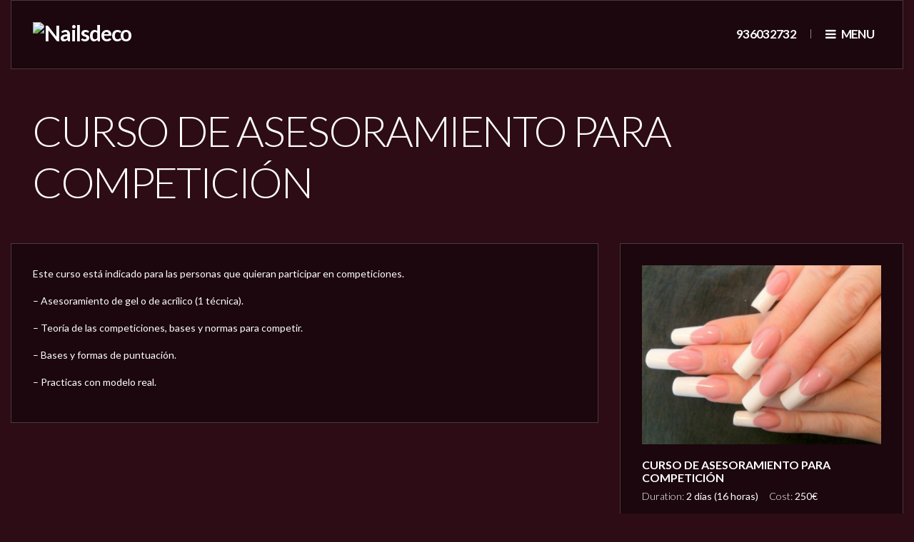

--- FILE ---
content_type: text/html; charset=UTF-8
request_url: http://www.nailsdeco.es/service/curso-de-asesoramiento-para-competicion/
body_size: 15739
content:
<!doctype html>
<!--[if IE 8]> <html class="no-js lt-ie9" lang="es-ES"> <![endif]-->
<!--[if gt IE 8]><!--> <html class="no-js" lang="es-ES"> <!--<![endif]-->
<head>

	<meta charset="UTF-8">
	<meta name="viewport" content="width=device-width, initial-scale=1">

	<title>CURSO DE ASESORAMIENTO PARA COMPETICIÓN  &#8211; Nailsdeco</title>
<link rel='dns-prefetch' href='//fonts.googleapis.com' />
<link rel='dns-prefetch' href='//s.w.org' />
<link rel="alternate" type="application/rss+xml" title="Nailsdeco &raquo; Feed" href="http://www.nailsdeco.es/feed/" />
<link rel="alternate" type="application/rss+xml" title="Nailsdeco &raquo; RSS de los comentarios" href="http://www.nailsdeco.es/comments/feed/" />
		<script type="text/javascript">
			window._wpemojiSettings = {"baseUrl":"https:\/\/s.w.org\/images\/core\/emoji\/2.2.1\/72x72\/","ext":".png","svgUrl":"https:\/\/s.w.org\/images\/core\/emoji\/2.2.1\/svg\/","svgExt":".svg","source":{"concatemoji":"http:\/\/www.nailsdeco.es\/wp-includes\/js\/wp-emoji-release.min.js?ver=4.7.29"}};
			!function(t,a,e){var r,n,i,o=a.createElement("canvas"),l=o.getContext&&o.getContext("2d");function c(t){var e=a.createElement("script");e.src=t,e.defer=e.type="text/javascript",a.getElementsByTagName("head")[0].appendChild(e)}for(i=Array("flag","emoji4"),e.supports={everything:!0,everythingExceptFlag:!0},n=0;n<i.length;n++)e.supports[i[n]]=function(t){var e,a=String.fromCharCode;if(!l||!l.fillText)return!1;switch(l.clearRect(0,0,o.width,o.height),l.textBaseline="top",l.font="600 32px Arial",t){case"flag":return(l.fillText(a(55356,56826,55356,56819),0,0),o.toDataURL().length<3e3)?!1:(l.clearRect(0,0,o.width,o.height),l.fillText(a(55356,57331,65039,8205,55356,57096),0,0),e=o.toDataURL(),l.clearRect(0,0,o.width,o.height),l.fillText(a(55356,57331,55356,57096),0,0),e!==o.toDataURL());case"emoji4":return l.fillText(a(55357,56425,55356,57341,8205,55357,56507),0,0),e=o.toDataURL(),l.clearRect(0,0,o.width,o.height),l.fillText(a(55357,56425,55356,57341,55357,56507),0,0),e!==o.toDataURL()}return!1}(i[n]),e.supports.everything=e.supports.everything&&e.supports[i[n]],"flag"!==i[n]&&(e.supports.everythingExceptFlag=e.supports.everythingExceptFlag&&e.supports[i[n]]);e.supports.everythingExceptFlag=e.supports.everythingExceptFlag&&!e.supports.flag,e.DOMReady=!1,e.readyCallback=function(){e.DOMReady=!0},e.supports.everything||(r=function(){e.readyCallback()},a.addEventListener?(a.addEventListener("DOMContentLoaded",r,!1),t.addEventListener("load",r,!1)):(t.attachEvent("onload",r),a.attachEvent("onreadystatechange",function(){"complete"===a.readyState&&e.readyCallback()})),(r=e.source||{}).concatemoji?c(r.concatemoji):r.wpemoji&&r.twemoji&&(c(r.twemoji),c(r.wpemoji)))}(window,document,window._wpemojiSettings);
		</script>
		<style type="text/css">
img.wp-smiley,
img.emoji {
	display: inline !important;
	border: none !important;
	box-shadow: none !important;
	height: 1em !important;
	width: 1em !important;
	margin: 0 .07em !important;
	vertical-align: -0.1em !important;
	background: none !important;
	padding: 0 !important;
}
</style>
<link rel='stylesheet' id='siteorigin-panels-front-css'  href='http://www.nailsdeco.es/wp-content/plugins/siteorigin-panels/css/front.css?ver=2.4.25' type='text/css' media='all' />
<link rel='stylesheet' id='sow-social-media-buttons-flat-2197876be9d5-css'  href='http://www.nailsdeco.es/wp-content/uploads/siteorigin-widgets/sow-social-media-buttons-flat-2197876be9d5.css?ver=4.7.29' type='text/css' media='all' />
<link rel='stylesheet' id='google-font-css'  href='//fonts.googleapis.com/css?family=Lato%3A300%2C400%2C700%2C400italic&#038;ver=4.7.29' type='text/css' media='all' />
<link rel='stylesheet' id='font-awesome-css'  href='http://www.nailsdeco.es/wp-content/themes/beaute/panel/components/fontawesome/css/font-awesome.min.css?ver=4.6.3' type='text/css' media='all' />
<link rel='stylesheet' id='ci-base-css'  href='http://www.nailsdeco.es/wp-content/themes/beaute/css/base.css?ver=4.7.29' type='text/css' media='all' />
<link rel='stylesheet' id='superslides-css'  href='http://www.nailsdeco.es/wp-content/themes/beaute/css/superslides.css?ver=4.7.29' type='text/css' media='all' />
<link rel='stylesheet' id='ci-style-css'  href='http://www.nailsdeco.es/wp-content/themes/beaute/style.css?ver=1.6' type='text/css' media='screen' />
<link rel='stylesheet' id='ci-mediaqueries-css'  href='http://www.nailsdeco.es/wp-content/themes/beaute/css/mediaqueries.css?ver=4.7.29' type='text/css' media='all' />
<link rel='stylesheet' id='ci-color-scheme-css'  href='http://www.nailsdeco.es/wp-content/themes/beaute/colors/default.css?ver=4.7.29' type='text/css' media='all' />
<script type='text/javascript' src='http://www.nailsdeco.es/wp-content/themes/beaute/panel/scripts/modernizr-2.6.2.js?ver=4.7.29'></script>
<script type='text/javascript' src='http://www.nailsdeco.es/wp-includes/js/jquery/jquery.js?ver=1.12.4'></script>
<script type='text/javascript' src='http://www.nailsdeco.es/wp-includes/js/jquery/jquery-migrate.min.js?ver=1.4.1'></script>
<link rel='https://api.w.org/' href='http://www.nailsdeco.es/wp-json/' />
<link rel="EditURI" type="application/rsd+xml" title="RSD" href="http://www.nailsdeco.es/xmlrpc.php?rsd" />
<link rel="wlwmanifest" type="application/wlwmanifest+xml" href="http://www.nailsdeco.es/wp-includes/wlwmanifest.xml" /> 
<link rel='next' title='DEMOSTRACIÓN DE ESMALTADO SEMIPERMANENTE (GEL LAQUER)' href='http://www.nailsdeco.es/service/demostracion-de-esmaltado-semipermanente-gel-laquer/' />
<meta name="generator" content="WordPress 4.7.29" />
<meta name="generator" content="CSSIgniter - Beauté" />
<link rel="canonical" href="http://www.nailsdeco.es/service/curso-de-asesoramiento-para-competicion/" />
<link rel='shortlink' href='http://www.nailsdeco.es/?p=51' />
<link rel="alternate" type="application/json+oembed" href="http://www.nailsdeco.es/wp-json/oembed/1.0/embed?url=http%3A%2F%2Fwww.nailsdeco.es%2Fservice%2Fcurso-de-asesoramiento-para-competicion%2F" />
<link rel="alternate" type="text/xml+oembed" href="http://www.nailsdeco.es/wp-json/oembed/1.0/embed?url=http%3A%2F%2Fwww.nailsdeco.es%2Fservice%2Fcurso-de-asesoramiento-para-competicion%2F&#038;format=xml" />
<link rel="shortcut icon" type="image/x-icon" href="http://www.nailsdeco.org/wp-content/uploads/2017/03/favicon.png" /><link rel="apple-touch-icon" href="http://www.nailsdeco.org/wp-content/uploads/2017/03/favicon.png" /><link rel="apple-touch-icon" sizes="72x72" href="http://www.nailsdeco.org/wp-content/uploads/2017/03/favicon.png" /><link rel="apple-touch-icon" sizes="114x114" href="http://www.nailsdeco.org/wp-content/uploads/2017/03/favicon.png" /><link rel="pingback" href="http://www.nailsdeco.es/xmlrpc.php" />				<style type="text/css">
					body{background-image: url(http://www.nailsdeco.org/wp-content/uploads/2014/11/DSC4384.jpg);background-position: center top;background-attachment: fixed;background-size: cover;background-repeat: no-repeat;} @media only screen and (max-width: 1024px) { #bg { background-image: url(http://www.nailsdeco.org/wp-content/uploads/2014/11/DSC4384.jpg); } }				</style>
						
</head>

<body class="service-template-default single single-service postid-51 ci-beaute ci-beaute-1-6 ci-scheme-default">

<div id="bg"></div>
<div id="page">
	<header id="header" class="row">
		<div class="twelve columns">
			<div class="wrap">
				<div class="row">
					<div class="six columns">
						<div id="logo" class="imglogo">
							<h1><a href="http://www.nailsdeco.es"><img src="http://www.nailsdeco.org/wp-content/uploads/2014/12/Logo_Imprenta.png" alt="Nailsdeco" /></a></h1>						</div>
					</div>

					<div class="six columns">
						<nav id="nav">
							<ul id="navigation">
																	<li class="appointment"><a href="http://www.nailsdeco.es/contacta-con-nosotras/" class="book">936032732</a></li>
								
																	<li class="menu">
										<a href="#"><i class="fa fa-reorder"></i> Menu</a>
										<ul id="menu-principal" class=""><li id="menu-item-10" class="menu-item menu-item-type-post_type menu-item-object-page menu-item-home menu-item-10"><a href="http://www.nailsdeco.es/">Home</a></li>
<li id="menu-item-73" class="menu-item menu-item-type-post_type menu-item-object-page menu-item-73"><a href="http://www.nailsdeco.es/nuestro-centro/">Nuestro centro</a></li>
<li id="menu-item-217" class="menu-item menu-item-type-post_type menu-item-object-page menu-item-217"><a href="http://www.nailsdeco.es/el-equipo-3/">El equipo</a></li>
<li id="menu-item-23" class="menu-item menu-item-type-post_type menu-item-object-page menu-item-23"><a href="http://www.nailsdeco.es/servicios/">Servicios</a></li>
<li id="menu-item-22" class="menu-item menu-item-type-post_type menu-item-object-page menu-item-22"><a href="http://www.nailsdeco.es/formacion/">Formación</a></li>
<li id="menu-item-21" class="menu-item menu-item-type-post_type menu-item-object-page menu-item-21"><a href="http://www.nailsdeco.es/productos/">Productos</a></li>
<li id="menu-item-327" class="menu-item menu-item-type-custom menu-item-object-custom menu-item-327"><a href="http://tiendaonline.nailsdeco.org">Tienda Online</a></li>
<li id="menu-item-50" class="menu-item menu-item-type-post_type menu-item-object-page menu-item-50"><a href="http://www.nailsdeco.es/galerias/">Galerias</a></li>
<li id="menu-item-196" class="menu-item menu-item-type-taxonomy menu-item-object-category menu-item-196"><a href="http://www.nailsdeco.es/category/noticias/">Noticias</a></li>
<li id="menu-item-201" class="menu-item menu-item-type-post_type menu-item-object-page menu-item-201"><a href="http://www.nailsdeco.es/contacta-con-nosotras/">Contacto</a></li>
</ul>
									</li>
															</ul>
						</nav>
					</div>
				</div>
			</div>
		</div>
	</header>

	<div id="title" class="row">
	<div class="twelve columns">
		<h1>
			CURSO DE ASESORAMIENTO PARA COMPETICIÓN 		</h1>
	</div>
</div>
<main id="main" class="row">
	<div class="eight columns">

					<article id="post-51" class="entry post-51 service type-service status-publish has-post-thumbnail hentry service-category-formacion">
				<div class="wrap">
	
						
					<div class="entry-content">
						<p>Este curso está indicado para las personas que quieran participar en competiciones.</p>
<p>&#8211; Asesoramiento de gel o de acrílico (1 técnica).</p>
<p>&#8211; Teoría de las competiciones, bases y normas para competir.</p>
<p>&#8211; Bases y formas de puntuación.</p>
<p>&#8211; Practicas con modelo real.</p>
					</div>

				</div>
			</article>
		
			<div id="comments">
				
	

			</div>
		
	</div>

	<div id="sidebar" class="four columns">
					<aside class="widget group scontent"><div class="wrap">
					<figure class="item-thumb">
					<a data-rel="prettyPhoto" href="http://www.nailsdeco.es/wp-content/uploads/2014/11/competicion-curso-valencia-web.jpg">
						<img src="http://www.nailsdeco.es/wp-content/uploads/2014/11/competicion-curso-valencia-web-760x570.jpg" class="attachment-ci_thumb_full_height size-ci_thumb_full_height wp-post-image" alt="" srcset="http://www.nailsdeco.es/wp-content/uploads/2014/11/competicion-curso-valencia-web-760x570.jpg 760w, http://www.nailsdeco.es/wp-content/uploads/2014/11/competicion-curso-valencia-web-300x225.jpg 300w, http://www.nailsdeco.es/wp-content/uploads/2014/11/competicion-curso-valencia-web.jpg 850w" sizes="(max-width: 760px) 100vw, 760px" />						<div class="overlay zoom"></div>
					</a>
					</figure>
					<h4>CURSO DE ASESORAMIENTO PARA COMPETICIÓN</h4>
					<ul class="entry-details group">
																			<li>Duration: <span>2 días (16 horas)</span></li>
																			<li>Cost: <span>250€</span></li>
											</ul>

					
				</div></aside>
			<aside id="sow-social-media-buttons-3" class="widget widget_sow-social-media-buttons group"><div class="wrap"><div class="so-widget-sow-social-media-buttons so-widget-sow-social-media-buttons-flat-605dc6fef56b"><h3 class="widget-title"><span>Facebook</span></h3>
<div class="social-media-button-container">
	
		<a class="ow-button-hover sow-social-media-button-facebook sow-social-media-button" title="Nailsdeco en Facebook" target="_blank" href="https://www.facebook.com/nailsdeco.unasyformacion" >
			<span>
								<span class="sow-icon-fontawesome" data-sow-icon="&#xf09a;" ></span>							</span>
		</a>
	</div>
</div></div></aside><aside id="text-3" class="widget widget_text group"><div class="wrap"><h3 class="widget-title"><span>Nuestro centro</span></h3>			<div class="textwidget"><p>Manipeus / Nailsdeco es un centro dedicado a la atención de nuestras clientas en el cuidado de sus manos y sus pies, ofreciéndoles la mejor calidad en tratamientos y diseños.</p>
<p>Trabajamos con las mejores marcas del mercado y disponemos de una amplia gama de productos para la venta, tanto de uñas como nail art.</p>
<p>Disponemos de una zona apta para cursos con amplias mesas y material adecuado para la formación, y otra zona dedicada a la venta de todo tipo de productos y materiales para las uñas.</p>
<p>Para concertar una cita:</p>
<p>Email: nailsdeco@hotmail.com</p>
<p>Tel: 93 603 27 32</p>
</div>
		</div></aside></div></main>

	<footer id="footer" class="row">
		<div class="twelve columns">
			<div class="wrap">
				<div class="row">
					<div class="four columns copy">
						 <a href="http://www.pixelstudi.com" title="Wordpress">Diseño por Pixelstudi © Man i Peus + Nails Deco 2014</a>					</div>
	
					<div class="eight columns">
											</div>
				</div>
			</div>
		</div>
	</footer>

</div> <!-- #page -->

<link rel='stylesheet' id='sow-social-media-buttons-flat-605dc6fef56b-css'  href='http://www.nailsdeco.es/wp-content/uploads/siteorigin-widgets/sow-social-media-buttons-flat-605dc6fef56b.css?ver=4.7.29' type='text/css' media='all' />
<link rel='stylesheet' id='siteorigin-widget-icon-font-fontawesome-css'  href='http://www.nailsdeco.es/wp-content/plugins/so-widgets-bundle/icons/fontawesome/style.css?ver=4.7.29' type='text/css' media='all' />
<script type='text/javascript' src='http://www.nailsdeco.es/wp-includes/js/comment-reply.min.js?ver=4.7.29'></script>
<script type='text/javascript' src='http://www.nailsdeco.es/wp-content/themes/beaute/panel/scripts/jquery.hoverIntent.r7.min.js?ver=r7'></script>
<script type='text/javascript' src='http://www.nailsdeco.es/wp-content/themes/beaute/panel/scripts/superfish-1.7.4.min.js?ver=1.7.4'></script>
<script type='text/javascript' src='http://www.nailsdeco.es/wp-content/themes/beaute/js/jquery.prettyPhoto.js?ver=3.1.6'></script>
<script type='text/javascript' src='http://www.nailsdeco.es/wp-content/themes/beaute/js/jquery.equalHeights.js?ver=4.7.29'></script>
<script type='text/javascript' src='http://www.nailsdeco.es/wp-content/themes/beaute/panel/scripts/jquery.fitvids.js?ver=1.1'></script>
<script type='text/javascript'>
/* <![CDATA[ */
var ThemeOption = {"map_zoom_level":"16","map_coords_lat":"41.430932","map_coords_long":" 2.185831","map_tooltip":"C. Irlanda 9 Barcelona 08030","slider_autoslide":"","slider_effect":"fade","slider_duration":"700","slider_speed":"6000"};
/* ]]> */
</script>
<script type='text/javascript' src='http://www.nailsdeco.es/wp-content/themes/beaute/js/scripts.js?ver=1.6'></script>
<script type='text/javascript' src='http://www.nailsdeco.es/wp-content/themes/beaute/panel/components/retinajs/dist/retina.js?ver=1.3.0'></script>
<script type='text/javascript' src='http://www.nailsdeco.es/wp-includes/js/wp-embed.min.js?ver=4.7.29'></script>
	<!--[if (gte IE 6)&(lte IE 8)]>
		<script type="text/javascript" src="http://www.nailsdeco.es/wp-content/themes/beaute/panel/scripts/selectivizr-min.js"></script>
	<![endif]-->
	</body>
</html>

--- FILE ---
content_type: text/css
request_url: http://www.nailsdeco.es/wp-content/uploads/siteorigin-widgets/sow-social-media-buttons-flat-2197876be9d5.css?ver=4.7.29
body_size: 1573
content:
.so-widget-sow-social-media-buttons-flat-2197876be9d5 .social-media-button-container {
  zoom: 1;
  text-align: left;
}
.so-widget-sow-social-media-buttons-flat-2197876be9d5 .social-media-button-container:before {
  content: '';
  display: block;
}
.so-widget-sow-social-media-buttons-flat-2197876be9d5 .social-media-button-container:after {
  content: '';
  display: table;
  clear: both;
}
.so-widget-sow-social-media-buttons-flat-2197876be9d5 .sow-social-media-button-facebook {
  color: #ffffff !important;
  background-color: #3a5795;
  border: 1px solid #3a5795;
}
.so-widget-sow-social-media-buttons-flat-2197876be9d5 .sow-social-media-button-facebook:visited,
.so-widget-sow-social-media-buttons-flat-2197876be9d5 .sow-social-media-button-facebook:active,
.so-widget-sow-social-media-buttons-flat-2197876be9d5 .sow-social-media-button-facebook:hover {
  color: #ffffff !important;
}
.so-widget-sow-social-media-buttons-flat-2197876be9d5 .sow-social-media-button-facebook.ow-button-hover:hover {
  background: #4060a4;
  border-bottom-color: #4060a4;
  color: #ffffff;
}
.so-widget-sow-social-media-buttons-flat-2197876be9d5 .sow-social-media-button {
  font-size: 1.66em;
  padding: 0.5em 0.5em;
  margin: 0.1em 0.1em 0.1em 0;
  display: inline-block;
  text-align: center;
  vertical-align: middle;
  line-height: 1em;
  -webkit-border-radius: 1.5em;
  -moz-border-radius: 1.5em;
  border-radius: 1.5em;
}
.so-widget-sow-social-media-buttons-flat-2197876be9d5 .sow-social-media-button .sow-icon-fontawesome {
  width: 1em;
  height: 1em;
  display: inline-block;
}

--- FILE ---
content_type: text/css
request_url: http://www.nailsdeco.es/wp-content/themes/beaute/css/superslides.css?ver=4.7.29
body_size: 1843
content:
#slides {
  position: relative;
}
#slides .slides-container {
  display: none;
}
#slides .scrollable {
  *zoom: 1;
  position: relative;
  top: 0;
  left: 0;
  overflow-y: auto;
  -webkit-overflow-scrolling: touch;
  height: 100%;
}
#slides .scrollable:after {
  content: "";
  display: table;
  clear: both;
}

.slides-navigation {
  margin: 0 auto;
  position: absolute;
  z-index: 3;
  top: 46%;
  width: 100%;
}
.slides-navigation a {
  position: absolute;
  display: block;
}
.slides-navigation a.prev {
  left: 0;
}
.slides-navigation a.next {
  right: 0;
}

.slides-pagination {
  position: absolute;
  z-index: 3;
  bottom: 0;
  text-align: center;
  width: 100%;
}
.slides-pagination a {
  border: 2px solid #222;
  border-radius: 15px;
  width: 10px;
  height: 10px;
  display: -moz-inline-stack;
  display: inline-block;
  vertical-align: middle;
  *vertical-align: auto;
  zoom: 1;
  *display: inline;
  background-image: url("[data-uri]");
  margin: 2px;
  overflow: hidden;
  text-indent: -100%;
}
.slides-pagination a.current {
  background: #222;
}

.loading-container {
	position: absolute;
	left: 50%;
	top: 50%;
	z-index: 10;
}

.pulse {
	border: 3px solid #999;
	height: 30px;
	width: 30px;
	position: absolute;
	left: -15px;
	top: -15px;
	-webkit-animation: pulsate 1s ease-out;
	-webkit-animation-iteration-count: infinite;
	-webkit-border-radius: 30px;
	-moz-border-radius: 30px;
	-ms-border-radius: 30px;
	-o-border-radius: 30px;
	border-radius: 30px;
	filter: progid:DXImageTransform.Microsoft.Alpha(Opacity=0);
	opacity: 0;
}

@-webkit-keyframes pulsate {
	0% {
		-webkit-transform: scale(0.1, 0.1);
		opacity: 0.0;
	}

	50% {
		opacity: 1.0;
	}

	100% {
		-webkit-transform: scale(1.2, 1.2);
		opacity: 0.0;
	}
}

--- FILE ---
content_type: text/css
request_url: http://www.nailsdeco.es/wp-content/themes/beaute/style.css?ver=1.6
body_size: 39179
content:
/*
Theme Name: Beauté
Theme URI: http://www.cssigniter.com/ignite/themes/beaute
Author: cssigniter.com
Author URI: http://www.cssigniter.com
Description: A WordPress theme for Beauticians
Tags:
Version: 1.6
License: GNU General Public License
License URI: http://www.gnu.org/licenses/gpl-2.0.html
*/


/* -----------------------------------------
	Table of Contents
--------------------------------------------

.. General
.. Header
.. Main Navigation
.. Homepage Specific Styles
.. Footer
.. Widgets Styling
.. Helpers, WordPress defaults, Generic Items
.. External Plugins

*/


/* -----------------------------------------
	General
----------------------------------------- */
h1, h2, h3, h4, h5, h6 {
	-ms-word-wrap: break-word;
	word-wrap: break-word;
}

h1 { font-size: 24px; }
h2 { font-size: 20px; }
h3 { font-size: 18px; }
h4 { font-size: 16px; }
h5 { font-size: 14px; }
h6 { font-size: 12px; }

p {

}

a, a:visited, a:focus {
	transition: color 0.18s ease, background-color 0.18s ease, opacity 0.18s ease;
	color: #713949;
}

a:hover {
	color: #a15167;
}

html, #page {
	height: 100%;
}

body {
	width: 100%;
	height: 100%;
	font-family: Lato, sans-serif;
	font-size: 14px;
	color: #FFF;
	background: #2D0C16;
	-webkit-background-size: cover;
	-moz-background-size: cover;
	-o-background-size: cover;
	background-size: cover;
}

.wrap {
	background: rgba(0,0,0,0.4);
	border: 1px solid rgba(255,255,255,0.2);
	padding: 30px;
	position: relative;
}

#main {
	margin-bottom: 60px;
}

/* -----------------------------------------
	Header
----------------------------------------- */
#header {
	position: relative;
	z-index: 5;
}

#header a,
#header a:visited {
	color: #FFF;
}

#header a:hover {
	opacity: 0.8;
}

#logo h1 {
	font-size: 30px;
	letter-spacing: -0.04em;
	margin: 0;
	line-height: 1;
}

#header .wrap {
	padding-bottom: 35px;
}

#nav {
	margin-top: 3px;
	text-transform: uppercase;
	font-size: 17px;
	font-weight: bold;
	letter-spacing: -0.04em;
}

#page { position: relative; }

/* -----------------------------------------
	Main Navigation
----------------------------------------- */

#nav {
	position: absolute;
	right: 15px;
	top: -5px;
	z-index: 100;
} /* Navigation Container */

#navigation {
	z-index: 100;
}

#navigation li.appointment {
	position: relative;
	margin-right: 10px;
	padding-right: 11px;
}

#navigation li.appointment:after {
	position: absolute;
	right: 0;
	top: 12px;
	content: '';
	border-right: 1px solid rgba(255,255,255,0.5);
	height: 13px;
	line-height: 0;
}

#navigation .fa-reorder {
	margin-right: 5px;
}

#navigation a, #navigation a:visited { } /* Global Menu Link Styles */

#navigation a:hover,
#navigation .sfHover > a,
#navigation .sfHover > a:visited { } /* First Level & Global Menu Link Hover Styles */

#navigation > li > a,
#navigation > li > a:visited {
	padding: 5px 10px;
} /* First Level Menu Link Styles */

#navigation > li ul a,
#navigation > li ul a:visited {
	padding: 5px 10px;

} /* All Other Menu Level Link Styles */

#navigation > li ul a:hover,
#navigation > li ul .sfHover > a,
#navigation > li ul .sfHover > a:visited { } /* All Other Level Menu Link Hover Styles */

#navigation > li.current_page_item > a,
#navigation > li.current_page_item > a:visited,
#navigation > li.current-menu-item > a,
#navigation > li.current-menu-item > a:visited,
#navigation > li.current-menu-ancestor > a,
#navigation > li.current-menu-ancestor > a:visited{ } /* WordPress Current/Ancestor Page Styles */

#navigation li.menu > a:hover,
#navigation li.menu.sfHover > a{
	background: #000;
	opacity: 1;
	border-radius: 4px 4px 0 0;
}
#navigation ul,
#navigation ul:hover {
	text-align: center;
	background: #000;
	padding: 12px 30px;
	font-size: 13px;
	border-radius: 0 0 4px 4px;
	left: auto;
	right: 0;
} /* All Lower Level Menu Container Styles */


#navigation a.sf-with-ul {
	position: relative;
}

/* Styling for navigation arrows  ---------- */
#navigation a:hover:after ,
#navigation > .sfHover > a.sf-with-ul:after,
#navigation > .sfHover > a.sf-with-ul:visited {
	border-top-color: #FFF;
}

#navigation > li.current_page_item > a.sf-with-ul:after,
#navigation > li.current_page_item > a.sf-with-ul:visited:after,
#navigation > li.current-menu-item > a.sf-with-ul:after,
#navigation > li.current-menu-item > a.sf-with-ul:visited:after {
	border-top-color: #fff;
}

.sf-arrows .sf-with-ul:after {
	content: '';
	position: absolute;
	top: 45%;
	right: 18px;
	height: 0;
	width: 0;
	margin-top: 1px;
	border: 4px solid transparent;
	border-top-color: #727272;
}

.sf-arrows > li > .sf-with-ul:focus:after,
.sf-arrows > li:hover > .sf-with-ul:after,
.sf-arrows > .sfHover > .sf-with-ul:after {
	border-top-color: #202020;
}

/* Styling for right facing arrows  ---------- */
.sf-arrows ul .sf-with-ul:after {
	margin-top: -2px;
	margin-right: -3px;
	border-color: transparent;
	border-left-color: #202020;
	border-left-color: rgba(0,0,0,.5);
}

.sf-arrows ul > li .sf-with-ul:focus:after,
.sf-arrows ul > li:hover .sf-with-ul:after,
.sf-arrows ul > li.sfHover .sf-with-ul:after {
	border-left-color: #202020;
	border-top-color: transparent !important;
}

/* -----------------------------------------
	Homepage
----------------------------------------- */

.slide-content {
	margin-top: 180px;
	padding: 0 40px;
}

.slide-content.right {
	text-align: right;
}

.slide-content h1 {
	font-weight: 300;
	font-size: 60px;
	letter-spacing: -0.06em;
	line-height: 0.8;
	margin-bottom: 40px;
}

#slides {
	position: absolute !important;
	top: 0;
	left: 0;
}

.slides-pagination {
	display: none;
}

.slides-navigation a,
.slides-navigation a:visited {
	color: #FFF;
}

.slides-navigation a:hover {
	color: #FFF;
}


.featurette {
	position: fixed;
	bottom: 0;
	width: 100%;
	z-index: 5;
}

.featurette .item {
	margin-bottom: 0;
}

.featurette .wrap {
	border-bottom: none;
	padding-bottom: 20px;
}

.feat {
	position: relative;
}

.feat h3 {
	transition: all 0.18s ease;
}

.feat:hover > h3 {
	opacity: 0;
	visibility: hidden;
}

.feat a {
	position: relative;
}

.feat a > h3 {
	position: absolute;
	width: 100%;
	margin: 0 0 -10px 0;
	text-align: center;
	z-index: 10;
	bottom: 0;
	color: #FFF;
	opacity: 0;
	transition: all 0.3s ease;
}

.feat:hover a > h3 {
	bottom: 50%;
	opacity: 1;
	z-index: 10;
}

.slides-navigation {
	top: 50%;
}

.slides-navigation a {
	display: block;
	text-decoration: none;
	color: white;
	font-weight: bold;
	font-size: 60px;
	margin: 0 25px;
	text-align: center;

	text-shadow: 0 1px 0 rgba(0,0,0,0.4);

	top: -60px;
	padding: 1px;
	transition: background 0.15s ease;
	opacity: 0.7;

}
.slides-navigation a:hover {
	opacity: 1;
}

/* -----------------------------------------
	Blog layout & Content
----------------------------------------- */
#title {
	padding: 50px 30px;
}

#title h1 {
	font-weight: 300;
	font-size: 60px;
	letter-spacing: -0.04em;
	margin: 0;
	line-height: normal;
}

.entry {
	margin-bottom: 30px;
}

.entry-thumb {
	line-height: 0;
}

.entry-title {
	font-size: 24px;
	margin-bottom: 3px;
	letter-spacing: -0.04em;
}

.entry-title a,
.entry-title a:visited {
	color: #FFF;
}

.entry-title a:hover {
	opacity: 0.8;
}

.entry-meta {
	padding-bottom: 10px;
	margin-bottom: 8px;
	border-bottom: 1px solid rgba(255,255,255,0.2);
}

.entry-excerpt {
	margin-bottom: 20px;
}

#pagination a,
#pagination a:visited,
#pagination span {
	padding: 10px 15px;
	border: 1px solid rgba(255,255,255,0.1);
	color: #FFF;
	margin-right: 10px;
	font-size: 12px;

	transition: border-color 0.18s ease;
}

#pagination span,
#pagination a:hover {
	border-color: #FFF;
	border-color: rgba(255,255,255,0.3);
}

#pagination .nav-symbol {
	border-style: none;
}


.single.entry .entry-thumb,
.single.entry .entry-meta {
	margin-bottom: 20px;
}

div[id^=gallery].gallery-columns-4 .gallery-item {
	width: 20% !important;
}

div[id^=gallery].gallery-columns-3 .gallery-item {
	width: 26% !important;
}

/* -----------------------------------------
	Services Template
----------------------------------------- */
.entry-details {
	list-style: none;
	padding: 0;
	margin: 0;
}

.entry-details li {
	float: left;
	margin-right: 15px;
	font-weight: 300;
}

.entry-details li span {
	font-weight: normal;
}

.offer-badge {
	position: absolute;
	top: 30px;
	right: 0;
	padding: 8px 20px 9px 15px;
	background: #941742;
	text-transform: uppercase;
	font-weight: 300;
	font-size: 12px;
	z-index: 1;
	letter-spacing: -0.04em;
	line-height: normal;
}

.offer-badge:before {
	content: "";
	position: absolute;
	display: block;
	border: 1.41em solid #941742;
	bottom: 0;
	left: -1.3em;
	border-right-width: 1.5em;
	border-left-color: transparent;

	border-radius: 5px;
	z-index:-1;
}

.scontent .item-thumb {
	margin-bottom: 20px;
}

.scontent h4 {
	margin-bottom: 5px;
}

/* -----------------------------------------
	Gallery + Team Templates
----------------------------------------- */
.item {
	margin-bottom: 30px;
}

#sidebar .item {
	margin: 0;
}

.item-thumb {
	margin-bottom: 10px;
	overflow: hidden;
	line-height: 0;
}

.item h3,
.item h4 {
	font-weight: 300;
	text-transform: uppercase;
	margin-bottom: 5px;
	letter-spacing: -0.04em;
}

.item h3 {
	font-size: 18px;
}

.item h4 {
	font-size: 12px;
}

.item-thumb a {
	position: relative;
	display: block;
}

.overlay {
	position: absolute;
	top: 0;
	left: 0;
	width: 100%;
	height: 100%;
	background: rgba(0,0,0,0.6);
	opacity: 0;

	transition: all 0.18s ease;
}

.item-thumb a:hover .overlay {
	opacity: 1;
}

.overlay.zoom:after {
	font-family:FontAwesome;font-weight:normal;font-style:normal;text-decoration:inherit;-webkit-font-smoothing:antialiased;*margin-right:.3em;
	content:"\f00e";
	position: absolute;
	font-size: 30px;
	top: 200%;
	left: 50%;
	color: #FFF;
	margin-top: -30px;
	margin-left: -15px;
	opacity: 0;

	transition: top 0.2s ease, opacity 0.7s ease;
}

.item-thumb a:hover .overlay.zoom:after {
	top: 55%;
	opacity: 1;
	line-height: normal;
}


/* -----------------------------------------
   Contact Page
----------------------------------------- */
#map {
	width: 100%;
	height: 340px;
	color: #000;
}

.map .wrap {
	margin: 0 0 40px 0;
}

form.contact input[type=text],
form.contact input[type=email],
form.contact textarea {
	margin-bottom: 10px;
}

form.contact label,
.wpcf7-form label {
	margin-bottom: 6px;
}

form.contact input.highlight {
	border-color: red;
}

#done { display: none; }

.contact-content .wrap { margin-bottom: 30px; }
.contact-content .wrap p, .contact-content .wrap ul { margin-bottom: 0; }

/* -----------------------------------------
	Footer
----------------------------------------- */
#footer .wrap {
	border-bottom: none;
}

#footer a,
#footer a:visited {
	color: #FFF;
}

#footer a:hover {
	opacity: 0.8;
}

.subnav {
	margin: 0;
	padding: 0;
	list-style: none;
	position: absolute;
	right: 15px;
}

.subnav li {
	float: left;
	margin-left: 25px;
}

.subnav li a {
	text-transform: uppercase;
	letter-spacing: -0.045em;
}

/* -----------------------------------------
	Widgets
----------------------------------------- */
.widget {
	margin-bottom: 30px;
}

#sidebar .widget:last-child {
	margin-bottom: 0;
}

.widget-title {
	font-size: 24px;
	letter-spacing: -0.04em;
	font-weight: 400;
}

.widget ul {
	list-style: none;
	margin: 0;
	padding: 0;
}

.widget ul li {
	margin-bottom: 4px;
}

.widget ul li:last-of-type {
	margin-bottom: 0;
}

.widget a,
.widget a:visited {
	color: #FFF;
	font-weight: bold;
}

.widget a:hover {
	opacity: 0.8;
}


/* WIDGET: #Ads125
========================================= */
#ads125, .ads125 {
	margin: 0;
	padding: 0;
	list-style: none;
}

#ads125 li,
.ads125 li {
	background: none repeat scroll 0 0 transparent;
	border: 0 none;
	float: left;
	margin: 0 15px 10px 0;
	padding: 0;
	max-width: 125px;
}

/* WIDGET: #Search
========================================= */
.searchform { line-height: 1; position: relative; }
.searchform > div { position: relative; line-height: 1; }
.searchform .screen-reader-text { display: none; }

.searchform input[type=text] {
	border-radius: 30px;
	margin: 0;
	width: 100%;
	font: inherit;
	line-height: 1;
	height: 38px;

	background: rgba(0,0,0,0.5);
	border: 2px solid rgba(255,255,255,0.55);
	color: #FFF;
}

.searchsubmit {
	font-size: 12px;
	line-height: 1;
	padding: 2px 25px 2px 20px;
	position: absolute;
	right: 0;
	top: 0;

	border-radius: 0 30px 30px 0;
	border: 2px solid rgba(255,255,255,0.4);
	border-left: none;
	height: 100%;
	background: #961744;
	color: #FFF;

	text-transform: uppercase;

}

.searchsubmit:hover {

}

.searchsubmit:active {

}

/* -----------------------------------------
   Comments
----------------------------------------- */
#comments h3 { margin: 0 0 30px 30px; }
ol#comment-list { margin: 0;}
.post-comments .wrap { padding-bottom: 5px; }
.comment-meta { font-size: 11px; padding-bottom: 9px; margin-bottom: 15px; display: block; border-bottom: 1px solid rgba(255,255,255,0.3); }
.comment-meta a, .comment-meta a:visited { display: block; color: #FFf; font-size: 18px;}
.post-comments { margin:40px 0 0 0; }
.post-comments h2 {  }
.post-comments ol, .post-comments ul { list-style: none; font-size:inherit;  }
.post-comments > ol { margin-left:0; margin-bottom:0; }
.post-comments li { margin:0 !important; padding:0 !important; background: none !important; position:relative; }
.post-comments .avatar { position:absolute; top:0; left:0; margin: 0 15px 5px 0; text-align: center;}
.post-comments .comment-text { margin-bottom: 30px; }
.post-comments > .comment-text:last-child { margin-bottom:0; }
.post-comments .comment-copy { margin-left: 80px;  padding: 0; font-size: 13px;  }
.post-comments .comment-copy p { margin-bottom:10px; }
.comment-reply-link:hover, .btn-reply:hover {  }
#cancel-comment-reply-link { display:block; font-size:12px; margin: -20px 0 15px 30px; }
a.comment-reply-link { line-height: normal; margin-top: 10px; display: inline-block; font-size: 10px; color: #FFF; }
a.comment-reply-link:hover { background: #FFF; color: #000; }
#cancel-comment-reply-link:hover {  }

#comment-list #respond { margin-bottom: 30px; }

.pp_inline label { display: inline; }
.comments-closed p { margin: 0; }

/* -----------------------------------------
   Comment Form
----------------------------------------- */
#form-wrapper {
	margin:40px 0 0 0;  }
#form-wrapper h2 { }
#form-wrapper form { margin-bottom:0; }
.post-form label { display:block; padding-bottom:5px; }
.post-form input[type=text] { width: 50%; }
.post-form input[type=submit] { margin-bottom:0; }
.post-form textarea { width:90%; height:200px; }
#post-action { margin-bottom:0; }

.post-form input[type=text],
.post-form input[type=email],
.post-form textarea {
}

/* WIDGET: #Flickr
========================================= */
.flickr_badge_image {
	float: left;
	margin: 0 15px 15px 0;
}

.flickr_badge_image a {
	display: block;
	line-height: 0;
}

.flickr_badge_image a:hover { }


/* WIDGET: #About
========================================= */
.widget_about {
	margin-top: -5px;
}

.widget_ci_about .alignleft {
	float: left;
	margin: 5px 10px 6px 0;
}

.widget_about .alignright {
	float: right;
	margin: 5px 0 6px 10px;
}

/* WIDGET: #Text Widget
========================================= */
.widget_text p:last-child {
	margin-bottom: 0;
}

/* WIDGET: #Twitter
========================================= */
.widget_ci_twitter_widget ul li {
	margin-bottom: 12px;
}

.widget_ci_twitter_widget .twitter-time {
	display: block;
	font-size: 0.85em;
}

/* WIDGET: #Calendar
================================================== */
#wp-calendar {
	width: 100%;
}

#wp-calendar caption {
	text-align: left;
	margin-top: 10px;
	background: none repeat scroll 0 0 rgba(0, 0, 0, 0.03);
	padding: 9px;
}

#wp-calendar thead {
	font-size: 10px;
}

#wp-calendar thead th {
	background: rgba(0, 0, 0, 0.1);
	font-weight: bold;
	padding: 8px;
}

#wp-calendar tbody { }
#wp-calendar tbody td { background: none; border: 1px solid rgba(0, 0, 0, 0.1); text-align: center; padding: 3px;}
#wp-calendar tbody td:hover { background: rgba(0, 0, 0, 0.1); }
#wp-calendar tbody .pad { background: none; }
#wp-calendar tfoot #next { font-size: 10px; text-transform: uppercase; text-align: right; }
#wp-calendar tfoot #prev { font-size: 10px; text-transform: uppercase; padding-top: 10px; }
#wp-calendar a { font-weight: bold; font-style: italic; }

/* ----------------------------------------------
	Helpers, WordPress Defaults, Generic Items
---------------------------------------------- */

/* WordPress Generated Classes
=================================== */
.alignnone {
	margin: 5px 20px 20px 0;
}

.aligncenter,
div.aligncenter {
	display: block;
	margin: 5px auto 5px auto;
}

.alignright {
	float:right;
	margin: 5px 0 20px 20px;
}

.alignleft {
	float: left;
	margin: 5px 20px 20px 0;
}

.aligncenter {
	display: block;
	margin: 5px auto 5px auto;
}

a img.alignright {
	float: right;
	margin: 5px 0 20px 20px;
}

a img.alignnone {
	margin: 5px 20px 20px 0;
}

a img.alignleft {
	float: left;
	margin: 5px 20px 20px 0;
}

a img.aligncenter {
	display: block;
	margin-left: auto;
	margin-right: auto
}

.wp-caption {
	max-width: 96%;
	padding: 5px 3px 10px;
	text-align: center;
}

.wp-caption.alignnone {
	margin: 5px 20px 20px 0;
}

.wp-caption.alignleft {
	margin: 5px 20px 20px 0;
}

.wp-caption.alignright {
	margin: 5px 0 20px 20px;
}

.wp-caption img {
	border: 0 none;
	height: auto;
	margin: 0;
	max-width: 98.5%;
	padding: 0;
	width: auto;
}

.wp-caption p.wp-caption-text {
	font-size: 13px;
	line-height: 17px;
	margin: 0;
	padding: 0 4px 5px;
}

/* General Form Styling
=================================== */

input[type="text"],
input[type="password"],
input[type="date"],
input[type="datetime"],
input[type="email"],
input[type="number"],
input[type="search"],
input[type="tel"],
input[type="time"],
input[type="url"],
textarea {
	border-radius: 30px;
	margin: 0;
	width: 100%;
	font: inherit;
	line-height: 1;
	height: 38px;

	background: rgba(0,0,0,0.5);
	border: 2px solid rgba(255,255,255,0.35);
	color: #FFF;

	transition: all 0.18s ease;
}


textarea {
	height: auto;
}

input[type="text"]:focus,
input[type="password"]:focus,
input[type="date"]:focus,
input[type="datetime"]:focus,
input[type="email"]:focus,
input[type="number"]:focus,
input[type="search"]:focus,
input[type="tel"]:focus,
input[type="time"]:focus,
input[type="url"]:focus,
textarea:focus {
	background: rgba(0,0,0,0.5);
	border: 1px solid rgba(255,255,255,1);
}

textarea {
	border-radius: 20px;
}

/* Buttons
=================================== */

a.btn,
a.btn:visited,
input[type=submit].btn,
button.btn,
.comment-reply-link,
.wpcf7-form input[type=submit] {
	line-height: normal;
	font-size: inherit;
	border: 2px solid #FFF;
	border-radius: 40px;
	vertical-align: middle;
	padding: 6px 35px;
	color: #fff;
	background: transparent;
	text-transform: uppercase;

	-webkit-transition: color 0.18s ease, background-color 0.18s ease, border-color 0.18s ease;
	-moz-transition: color 0.18s ease, background-color 0.18s ease, border-color 0.18s ease;
	-ms-transition: color 0.18s ease, background-color 0.18s ease, border-color 0.18s ease;
	-o-transition: color 0.18s ease, background-color 0.18s ease, border-color 0.18s ease;
	transition: color 0.18s ease, background-color 0.18s ease, border-color 0.18s ease;
}

a.btn:hover,
input[type=submit].btn:hover,
button.btn:hover,
.wpcf7-form input[type=submit] {
	background: #FFF;
	color: #2D0C16;
}

a.btn:active,
input[type=submit].btn:active,
button.btn:active, {
}


/* -----------------------------------------
	External Plugins
----------------------------------------- */

div.pp_default .pp_top,div.pp_default .pp_top .pp_middle,div.pp_default .pp_top .pp_left,div.pp_default .pp_top .pp_right,div.pp_default .pp_bottom,div.pp_default .pp_bottom .pp_left,div.pp_default .pp_bottom .pp_middle,div.pp_default .pp_bottom .pp_right{height:13px}
div.pp_default .pp_top .pp_left{background:url(images/prettyPhoto/default/sprite.png) -78px -93px no-repeat}
div.pp_default .pp_top .pp_middle{background:url(images/prettyPhoto/default/sprite_x.png) top left repeat-x}
div.pp_default .pp_top .pp_right{background:url(images/prettyPhoto/default/sprite.png) -112px -93px no-repeat}
div.pp_default .pp_content .ppt{color:#f8f8f8}
div.pp_default .pp_content_container .pp_left{background:url(images/prettyPhoto/default/sprite_y.png) -7px 0 repeat-y;padding-left:13px}
div.pp_default .pp_content_container .pp_right{background:url(images/prettyPhoto/default/sprite_y.png) top right repeat-y;padding-right:13px}
div.pp_default .pp_next:hover{background:url(images/prettyPhoto/default/sprite_next.png) center right no-repeat;cursor:pointer}
div.pp_default .pp_previous:hover{background:url(images/prettyPhoto/default/sprite_prev.png) center left no-repeat;cursor:pointer}
div.pp_default .pp_expand{background:url(images/prettyPhoto/default/sprite.png) 0 -29px no-repeat;cursor:pointer;width:28px;height:28px}
div.pp_default .pp_expand:hover{background:url(images/prettyPhoto/default/sprite.png) 0 -56px no-repeat;cursor:pointer}
div.pp_default .pp_contract{background:url(images/prettyPhoto/default/sprite.png) 0 -84px no-repeat;cursor:pointer;width:28px;height:28px}
div.pp_default .pp_contract:hover{background:url(images/prettyPhoto/default/sprite.png) 0 -113px no-repeat;cursor:pointer}
div.pp_default .pp_close{width:30px;height:30px;background:url(images/prettyPhoto/default/sprite.png) 2px 1px no-repeat;cursor:pointer}
div.pp_default .pp_gallery ul li a{background:url(images/prettyPhoto/default/default_thumb.png) center center #f8f8f8;border:1px solid #aaa}
div.pp_default .pp_social{margin-top:7px}
div.pp_default .pp_gallery a.pp_arrow_previous,div.pp_default .pp_gallery a.pp_arrow_next{position:static;left:auto}
div.pp_default .pp_nav .pp_play,div.pp_default .pp_nav .pp_pause{background:url(images/prettyPhoto/default/sprite.png) -51px 1px no-repeat;height:30px;width:30px}
div.pp_default .pp_nav .pp_pause{background-position:-51px -29px}
div.pp_default a.pp_arrow_previous,div.pp_default a.pp_arrow_next{background:url(images/prettyPhoto/default/sprite.png) -31px -3px no-repeat;height:20px;width:20px;margin:4px 0 0}
div.pp_default a.pp_arrow_next{left:52px;background-position:-82px -3px}
div.pp_default .pp_content_container .pp_details{margin-top:5px}
div.pp_default .pp_nav{clear:none;height:30px;width:110px;position:relative}
div.pp_default .pp_nav .currentTextHolder{font-family:Georgia;font-style:italic;color:#999;font-size:11px;left:75px;line-height:25px;position:absolute;top:2px;margin:0;padding:0 0 0 10px}
div.pp_default .pp_close:hover,div.pp_default .pp_nav .pp_play:hover,div.pp_default .pp_nav .pp_pause:hover,div.pp_default .pp_arrow_next:hover,div.pp_default .pp_arrow_previous:hover{opacity:0.7}
div.pp_default .pp_description{font-size:11px;font-weight:700;line-height:14px;margin:5px 50px 5px 0}
div.pp_default .pp_bottom .pp_left{background:url(images/prettyPhoto/default/sprite.png) -78px -127px no-repeat}
div.pp_default .pp_bottom .pp_middle{background:url(images/prettyPhoto/default/sprite_x.png) bottom left repeat-x}
div.pp_default .pp_bottom .pp_right{background:url(images/prettyPhoto/default/sprite.png) -112px -127px no-repeat}
div.pp_default .pp_loaderIcon{background:url(images/prettyPhoto/default/loader.gif) center center no-repeat}
div.light_rounded .pp_top .pp_left{background:url(images/prettyPhoto/light_rounded/sprite.png) -88px -53px no-repeat}
div.light_rounded .pp_top .pp_right{background:url(images/prettyPhoto/light_rounded/sprite.png) -110px -53px no-repeat}
div.light_rounded .pp_next:hover{background:url(images/prettyPhoto/light_rounded/btnNext.png) center right no-repeat;cursor:pointer}
div.light_rounded .pp_previous:hover{background:url(images/prettyPhoto/light_rounded/btnPrevious.png) center left no-repeat;cursor:pointer}
div.light_rounded .pp_expand{background:url(images/prettyPhoto/light_rounded/sprite.png) -31px -26px no-repeat;cursor:pointer}
div.light_rounded .pp_expand:hover{background:url(images/prettyPhoto/light_rounded/sprite.png) -31px -47px no-repeat;cursor:pointer}
div.light_rounded .pp_contract{background:url(images/prettyPhoto/light_rounded/sprite.png) 0 -26px no-repeat;cursor:pointer}
div.light_rounded .pp_contract:hover{background:url(images/prettyPhoto/light_rounded/sprite.png) 0 -47px no-repeat;cursor:pointer}
div.light_rounded .pp_close{width:75px;height:22px;background:url(images/prettyPhoto/light_rounded/sprite.png) -1px -1px no-repeat;cursor:pointer}
div.light_rounded .pp_nav .pp_play{background:url(images/prettyPhoto/light_rounded/sprite.png) -1px -100px no-repeat;height:15px;width:14px}
div.light_rounded .pp_nav .pp_pause{background:url(images/prettyPhoto/light_rounded/sprite.png) -24px -100px no-repeat;height:15px;width:14px}
div.light_rounded .pp_arrow_previous{background:url(images/prettyPhoto/light_rounded/sprite.png) 0 -71px no-repeat}
div.light_rounded .pp_arrow_next{background:url(images/prettyPhoto/light_rounded/sprite.png) -22px -71px no-repeat}
div.light_rounded .pp_bottom .pp_left{background:url(images/prettyPhoto/light_rounded/sprite.png) -88px -80px no-repeat}
div.light_rounded .pp_bottom .pp_right{background:url(images/prettyPhoto/light_rounded/sprite.png) -110px -80px no-repeat}
div.dark_rounded .pp_top .pp_left{background:url(images/prettyPhoto/dark_rounded/sprite.png) -88px -53px no-repeat}
div.dark_rounded .pp_top .pp_right{background:url(images/prettyPhoto/dark_rounded/sprite.png) -110px -53px no-repeat}
div.dark_rounded .pp_content_container .pp_left{background:url(images/prettyPhoto/dark_rounded/contentPattern.png) top left repeat-y}
div.dark_rounded .pp_content_container .pp_right{background:url(images/prettyPhoto/dark_rounded/contentPattern.png) top right repeat-y}
div.dark_rounded .pp_next:hover{background:url(images/prettyPhoto/dark_rounded/btnNext.png) center right no-repeat;cursor:pointer}
div.dark_rounded .pp_previous:hover{background:url(images/prettyPhoto/dark_rounded/btnPrevious.png) center left no-repeat;cursor:pointer}
div.dark_rounded .pp_expand{background:url(images/prettyPhoto/dark_rounded/sprite.png) -31px -26px no-repeat;cursor:pointer}
div.dark_rounded .pp_expand:hover{background:url(images/prettyPhoto/dark_rounded/sprite.png) -31px -47px no-repeat;cursor:pointer}
div.dark_rounded .pp_contract{background:url(images/prettyPhoto/dark_rounded/sprite.png) 0 -26px no-repeat;cursor:pointer}
div.dark_rounded .pp_contract:hover{background:url(images/prettyPhoto/dark_rounded/sprite.png) 0 -47px no-repeat;cursor:pointer}
div.dark_rounded .pp_close{width:75px;height:22px;background:url(images/prettyPhoto/dark_rounded/sprite.png) -1px -1px no-repeat;cursor:pointer}
div.dark_rounded .pp_description{margin-right:85px;color:#fff}
div.dark_rounded .pp_nav .pp_play{background:url(images/prettyPhoto/dark_rounded/sprite.png) -1px -100px no-repeat;height:15px;width:14px}
div.dark_rounded .pp_nav .pp_pause{background:url(images/prettyPhoto/dark_rounded/sprite.png) -24px -100px no-repeat;height:15px;width:14px}
div.dark_rounded .pp_arrow_previous{background:url(images/prettyPhoto/dark_rounded/sprite.png) 0 -71px no-repeat}
div.dark_rounded .pp_arrow_next{background:url(images/prettyPhoto/dark_rounded/sprite.png) -22px -71px no-repeat}
div.dark_rounded .pp_bottom .pp_left{background:url(images/prettyPhoto/dark_rounded/sprite.png) -88px -80px no-repeat}
div.dark_rounded .pp_bottom .pp_right{background:url(images/prettyPhoto/dark_rounded/sprite.png) -110px -80px no-repeat}
div.dark_rounded .pp_loaderIcon{background:url(images/prettyPhoto/dark_rounded/loader.gif) center center no-repeat}
div.dark_square .pp_left,div.dark_square .pp_middle,div.dark_square .pp_right,div.dark_square .pp_content{background:#000}
div.dark_square .pp_description{color:#fff;margin:0 85px 0 0}
div.dark_square .pp_loaderIcon{background:url(images/prettyPhoto/dark_square/loader.gif) center center no-repeat}
div.dark_square .pp_expand{background:url(images/prettyPhoto/dark_square/sprite.png) -31px -26px no-repeat;cursor:pointer}
div.dark_square .pp_expand:hover{background:url(images/prettyPhoto/dark_square/sprite.png) -31px -47px no-repeat;cursor:pointer}
div.dark_square .pp_contract{background:url(images/prettyPhoto/dark_square/sprite.png) 0 -26px no-repeat;cursor:pointer}
div.dark_square .pp_contract:hover{background:url(images/prettyPhoto/dark_square/sprite.png) 0 -47px no-repeat;cursor:pointer}
div.dark_square .pp_close{width:75px;height:22px;background:url(images/prettyPhoto/dark_square/sprite.png) -1px -1px no-repeat;cursor:pointer}
div.dark_square .pp_nav{clear:none}
div.dark_square .pp_nav .pp_play{background:url(images/prettyPhoto/dark_square/sprite.png) -1px -100px no-repeat;height:15px;width:14px}
div.dark_square .pp_nav .pp_pause{background:url(images/prettyPhoto/dark_square/sprite.png) -24px -100px no-repeat;height:15px;width:14px}
div.dark_square .pp_arrow_previous{background:url(images/prettyPhoto/dark_square/sprite.png) 0 -71px no-repeat}
div.dark_square .pp_arrow_next{background:url(images/prettyPhoto/dark_square/sprite.png) -22px -71px no-repeat}
div.dark_square .pp_next:hover{background:url(images/prettyPhoto/dark_square/btnNext.png) center right no-repeat;cursor:pointer}
div.dark_square .pp_previous:hover{background:url(images/prettyPhoto/dark_square/btnPrevious.png) center left no-repeat;cursor:pointer}
div.light_square .pp_expand{background:url(images/prettyPhoto/light_square/sprite.png) -31px -26px no-repeat;cursor:pointer}
div.light_square .pp_expand:hover{background:url(images/prettyPhoto/light_square/sprite.png) -31px -47px no-repeat;cursor:pointer}
div.light_square .pp_contract{background:url(images/prettyPhoto/light_square/sprite.png) 0 -26px no-repeat;cursor:pointer}
div.light_square .pp_contract:hover{background:url(images/prettyPhoto/light_square/sprite.png) 0 -47px no-repeat;cursor:pointer}
div.light_square .pp_close{width:75px;height:22px;background:url(images/prettyPhoto/light_square/sprite.png) -1px -1px no-repeat;cursor:pointer}
div.light_square .pp_nav .pp_play{background:url(images/prettyPhoto/light_square/sprite.png) -1px -100px no-repeat;height:15px;width:14px}
div.light_square .pp_nav .pp_pause{background:url(images/prettyPhoto/light_square/sprite.png) -24px -100px no-repeat;height:15px;width:14px}
div.light_square .pp_arrow_previous{background:url(images/prettyPhoto/light_square/sprite.png) 0 -71px no-repeat}
div.light_square .pp_arrow_next{background:url(images/prettyPhoto/light_square/sprite.png) -22px -71px no-repeat}
div.light_square .pp_next:hover{background:url(images/prettyPhoto/light_square/btnNext.png) center right no-repeat;cursor:pointer}
div.light_square .pp_previous:hover{background:url(images/prettyPhoto/light_square/btnPrevious.png) center left no-repeat;cursor:pointer}
div.facebook .pp_top .pp_left{background:url(images/prettyPhoto/facebook/sprite.png) -88px -53px no-repeat}
div.facebook .pp_top .pp_middle{background:url(images/prettyPhoto/facebook/contentPatternTop.png) top left repeat-x}
div.facebook .pp_top .pp_right{background:url(images/prettyPhoto/facebook/sprite.png) -110px -53px no-repeat}
div.facebook .pp_content_container .pp_left{background:url(images/prettyPhoto/facebook/contentPatternLeft.png) top left repeat-y}
div.facebook .pp_content_container .pp_right{background:url(images/prettyPhoto/facebook/contentPatternRight.png) top right repeat-y}
div.facebook .pp_expand{background:url(images/prettyPhoto/facebook/sprite.png) -31px -26px no-repeat;cursor:pointer}
div.facebook .pp_expand:hover{background:url(images/prettyPhoto/facebook/sprite.png) -31px -47px no-repeat;cursor:pointer}
div.facebook .pp_contract{background:url(images/prettyPhoto/facebook/sprite.png) 0 -26px no-repeat;cursor:pointer}
div.facebook .pp_contract:hover{background:url(images/prettyPhoto/facebook/sprite.png) 0 -47px no-repeat;cursor:pointer}
div.facebook .pp_close{width:22px;height:22px;background:url(images/prettyPhoto/facebook/sprite.png) -1px -1px no-repeat;cursor:pointer}
div.facebook .pp_description{margin:0 37px 0 0}
div.facebook .pp_loaderIcon{background:url(images/prettyPhoto/facebook/loader.gif) center center no-repeat}
div.facebook .pp_arrow_previous{background:url(images/prettyPhoto/facebook/sprite.png) 0 -71px no-repeat;height:22px;margin-top:0;width:22px}
div.facebook .pp_arrow_previous.disabled{background-position:0 -96px;cursor:default}
div.facebook .pp_arrow_next{background:url(images/prettyPhoto/facebook/sprite.png) -32px -71px no-repeat;height:22px;margin-top:0;width:22px}
div.facebook .pp_arrow_next.disabled{background-position:-32px -96px;cursor:default}
div.facebook .pp_nav{margin-top:0}
div.facebook .pp_nav p{font-size:15px;padding:0 3px 0 4px}
div.facebook .pp_nav .pp_play{background:url(images/prettyPhoto/facebook/sprite.png) -1px -123px no-repeat;height:22px;width:22px}
div.facebook .pp_nav .pp_pause{background:url(images/prettyPhoto/facebook/sprite.png) -32px -123px no-repeat;height:22px;width:22px}
div.facebook .pp_next:hover{background:url(images/prettyPhoto/facebook/btnNext.png) center right no-repeat;cursor:pointer}
div.facebook .pp_previous:hover{background:url(images/prettyPhoto/facebook/btnPrevious.png) center left no-repeat;cursor:pointer}
div.facebook .pp_bottom .pp_left{background:url(images/prettyPhoto/facebook/sprite.png) -88px -80px no-repeat}
div.facebook .pp_bottom .pp_middle{background:url(images/prettyPhoto/facebook/contentPatternBottom.png) top left repeat-x}
div.facebook .pp_bottom .pp_right{background:url(images/prettyPhoto/facebook/sprite.png) -110px -80px no-repeat}
div.pp_pic_holder a:focus{outline:none}
div.pp_overlay{background:#000;display:none;left:0;position:absolute;top:0;width:100%;z-index:9500}
div.pp_pic_holder{display:none;position:absolute;width:100px;z-index:10000}
.pp_content{height:40px;min-width:40px}
* html .pp_content{width:40px}
.pp_content_container{position:relative;text-align:left;width:100%}
.pp_content_container .pp_left{padding-left:20px}
.pp_content_container .pp_right{padding-right:20px}
.pp_content_container .pp_details{float:left;margin:10px 0 2px}
.pp_description{display:none;margin:0}
.pp_social{float:left;margin:0}
.pp_social .facebook{float:left;margin-left:5px;width:55px;overflow:hidden}
.pp_social .twitter{float:left}
.pp_nav{clear:right;float:left;margin:3px 10px 0 0}
.pp_nav p{float:left;white-space:nowrap;margin:2px 4px}
.pp_nav .pp_play,.pp_nav .pp_pause{float:left;margin-right:4px;text-indent:-10000px}
a.pp_arrow_previous,a.pp_arrow_next{display:block;float:left;height:15px;margin-top:3px;overflow:hidden;text-indent:-10000px;width:14px}
.pp_hoverContainer{position:absolute;top:0;width:100%;z-index:2000}
.pp_gallery{display:none;left:50%;margin-top:-50px;position:absolute;z-index:10000}
.pp_gallery div{float:left;overflow:hidden;position:relative}
.pp_gallery ul{float:left;height:35px;position:relative;white-space:nowrap;margin:0 0 0 5px;padding:0}
.pp_gallery ul a{border:1px rgba(0,0,0,0.5) solid;display:block;float:left;height:33px;overflow:hidden}
.pp_gallery ul a img{border:0}
.pp_gallery li{display:block;float:left;margin:0 5px 0 0;padding:0}
.pp_gallery li.default a{background:url(images/prettyPhoto/facebook/default_thumbnail.gif) 0 0 no-repeat;display:block;height:33px;width:50px}
.pp_gallery .pp_arrow_previous,.pp_gallery .pp_arrow_next{margin-top:7px!important}
a.pp_next{background:url(images/prettyPhoto/light_rounded/btnNext.png) 10000px 10000px no-repeat;display:block;float:right;height:100%;text-indent:-10000px;width:49%}
a.pp_previous{background:url(images/prettyPhoto/light_rounded/btnNext.png) 10000px 10000px no-repeat;display:block;float:left;height:100%;text-indent:-10000px;width:49%}
a.pp_expand,a.pp_contract{cursor:pointer;display:none;height:20px;position:absolute;right:30px;text-indent:-10000px;top:10px;width:20px;z-index:20000}
a.pp_close{position:absolute;right:0;top:0;display:block;line-height:22px;text-indent:-10000px}
.pp_loaderIcon{display:block;height:24px;left:50%;position:absolute;top:50%;width:24px;margin:-12px 0 0 -12px}
#pp_full_res{line-height:1!important}
#pp_full_res .pp_inline{text-align:left}
#pp_full_res .pp_inline p{margin:0 0 15px}
div.ppt{color:#fff;display:none;font-size:17px;z-index:9999;margin:0 0 5px 15px}
div.pp_default .pp_content,div.light_rounded .pp_content{background-color:#fff}
div.pp_default #pp_full_res .pp_inline,div.light_rounded .pp_content .ppt,div.light_rounded #pp_full_res .pp_inline,div.light_square .pp_content .ppt,div.light_square #pp_full_res .pp_inline,div.facebook .pp_content .ppt,div.facebook #pp_full_res .pp_inline{color:#000}
div.pp_default .pp_gallery ul li a:hover,div.pp_default .pp_gallery ul li.selected a,.pp_gallery ul a:hover,.pp_gallery li.selected a{border-color:#fff}
div.pp_default .pp_details,div.light_rounded .pp_details,div.dark_rounded .pp_details,div.dark_square .pp_details,div.light_square .pp_details,div.facebook .pp_details{position:relative}
div.light_rounded .pp_top .pp_middle,div.light_rounded .pp_content_container .pp_left,div.light_rounded .pp_content_container .pp_right,div.light_rounded .pp_bottom .pp_middle,div.light_square .pp_left,div.light_square .pp_middle,div.light_square .pp_right,div.light_square .pp_content,div.facebook .pp_content{background:#fff}
div.light_rounded .pp_description,div.light_square .pp_description{margin-right:85px}
div.light_rounded .pp_gallery a.pp_arrow_previous,div.light_rounded .pp_gallery a.pp_arrow_next,div.dark_rounded .pp_gallery a.pp_arrow_previous,div.dark_rounded .pp_gallery a.pp_arrow_next,div.dark_square .pp_gallery a.pp_arrow_previous,div.dark_square .pp_gallery a.pp_arrow_next,div.light_square .pp_gallery a.pp_arrow_previous,div.light_square .pp_gallery a.pp_arrow_next{margin-top:12px!important}
div.light_rounded .pp_arrow_previous.disabled,div.dark_rounded .pp_arrow_previous.disabled,div.dark_square .pp_arrow_previous.disabled,div.light_square .pp_arrow_previous.disabled{background-position:0 -87px;cursor:default}
div.light_rounded .pp_arrow_next.disabled,div.dark_rounded .pp_arrow_next.disabled,div.dark_square .pp_arrow_next.disabled,div.light_square .pp_arrow_next.disabled{background-position:-22px -87px;cursor:default}
div.light_rounded .pp_loaderIcon,div.light_square .pp_loaderIcon{background:url(images/prettyPhoto/light_rounded/loader.gif) center center no-repeat}
div.dark_rounded .pp_top .pp_middle,div.dark_rounded .pp_content,div.dark_rounded .pp_bottom .pp_middle{background:url(images/prettyPhoto/dark_rounded/contentPattern.png) top left repeat}
div.dark_rounded .currentTextHolder,div.dark_square .currentTextHolder{color:#c4c4c4}
div.dark_rounded #pp_full_res .pp_inline,div.dark_square #pp_full_res .pp_inline{color:#fff}
.pp_top,.pp_bottom{height:20px;position:relative}
* html .pp_top,* html .pp_bottom{padding:0 20px}
.pp_top .pp_left,.pp_bottom .pp_left{height:20px;left:0;position:absolute;width:20px}
.pp_top .pp_middle,.pp_bottom .pp_middle{height:20px;left:20px;position:absolute;right:20px}
* html .pp_top .pp_middle,* html .pp_bottom .pp_middle{left:0;position:static}
.pp_top .pp_right,.pp_bottom .pp_right{height:20px;left:auto;position:absolute;right:0;top:0;width:20px}
.pp_fade,.pp_gallery li.default a img{display:none}


--- FILE ---
content_type: text/css
request_url: http://www.nailsdeco.es/wp-content/themes/beaute/css/mediaqueries.css?ver=4.7.29
body_size: 1747
content:
/* -----------------------------------------
   Theme Specific Media Queries
----------------------------------------- */

@media only screen and (max-width: 1024px ) {
	#bg {
		background-repeat: no-repeat;
		background-position: 50% 50%;
		height: 100%;
		width: 100%;
		z-index: -1;
		top: 0;
		position: fixed;
	}
}

@media only screen and ( max-width: 1024px ) {
	.slides-navigation a { margin: 0; }
}

/* Small desktop to mobile ----- */
@media only screen and (min-width: 960px) and (max-width: 480px) {

}

/* Only mobile ----- */
@media only screen and (max-width: 480px) {
	#title h1 { font-size: 34px; }
}

@media only screen and ( max-width: 945px ) and ( min-width: 768px ) {
	a.btn.read-more { font-size: 10px; }
}

/* Main MQuery, iPad portrait and lower -- */
@media only screen and (max-width: 768px) {
	#logo { text-align: center; margin-bottom: 30px; }
	#navigation > li { display: block; float: none; margin: 0; padding: 0; }
	#navigation > li > a { margin: 0;}
	#navigation li.appointment { margin: 0; padding: 0; border: none; }
	.appointment:after { display: none; }
	#navigation ul { width: 100%; }
	#nav { position: static; text-align: center; }
	#footer { text-align: center; }
	.copy { margin-bottom: 20px; }
	.subnav { text-align: center; position: static;}
	.subnav li { float: none; display: inline-block; }
	.entry-thumb { margin-bottom: 30px; }
	#sidebar { margin-top: 50px; }
	.featurette {	position: relative;	margin-top: 380px; }
	.featurette .item {	margin-bottom: 30px; }
	.slides-navigation { display: none; }
	.slide-content { margin-top: 250px; text-align: center !important; }
	.slide-content h1 { font-size:36px; }
	#slides { height: 500px !important; border-bottom: 1px solid rgba(255,255,255,0.3); }

}


--- FILE ---
content_type: text/css
request_url: http://www.nailsdeco.es/wp-content/themes/beaute/colors/default.css?ver=4.7.29
body_size: 408
content:
/* -----------------------------------------
   Main Color #Purple
----------------------------------------- */

a, a:visited {
	color: #713949;
}

a:hover {
	color: #a15167;
}

body {
	background-color: #2D0C16;
}

a.btn:hover,
input[type=submit].btn:hover,
button.btn:hover {
	color: #2D0C16;
}

.offer-badge,
.searchsubmit {
	background-color: #941742;
}

.offer-badge:before {
	border-color: #941742;
}



--- FILE ---
content_type: text/css
request_url: http://www.nailsdeco.es/wp-content/uploads/siteorigin-widgets/sow-social-media-buttons-flat-605dc6fef56b.css?ver=4.7.29
body_size: 1573
content:
.so-widget-sow-social-media-buttons-flat-605dc6fef56b .social-media-button-container {
  zoom: 1;
  text-align: left;
}
.so-widget-sow-social-media-buttons-flat-605dc6fef56b .social-media-button-container:before {
  content: '';
  display: block;
}
.so-widget-sow-social-media-buttons-flat-605dc6fef56b .social-media-button-container:after {
  content: '';
  display: table;
  clear: both;
}
.so-widget-sow-social-media-buttons-flat-605dc6fef56b .sow-social-media-button-facebook {
  color: #ffffff !important;
  background-color: #3a5795;
  border: 1px solid #3a5795;
}
.so-widget-sow-social-media-buttons-flat-605dc6fef56b .sow-social-media-button-facebook:visited,
.so-widget-sow-social-media-buttons-flat-605dc6fef56b .sow-social-media-button-facebook:active,
.so-widget-sow-social-media-buttons-flat-605dc6fef56b .sow-social-media-button-facebook:hover {
  color: #ffffff !important;
}
.so-widget-sow-social-media-buttons-flat-605dc6fef56b .sow-social-media-button-facebook.ow-button-hover:hover {
  background: #4060a4;
  border-bottom-color: #4060a4;
  color: #ffffff;
}
.so-widget-sow-social-media-buttons-flat-605dc6fef56b .sow-social-media-button {
  font-size: 1.66em;
  padding: 0.5em 0.5em;
  margin: 0.1em 0.1em 0.1em 0;
  display: inline-block;
  text-align: center;
  vertical-align: middle;
  line-height: 1em;
  -webkit-border-radius: 1.5em;
  -moz-border-radius: 1.5em;
  border-radius: 1.5em;
}
.so-widget-sow-social-media-buttons-flat-605dc6fef56b .sow-social-media-button .sow-icon-fontawesome {
  width: 1em;
  height: 1em;
  display: inline-block;
}